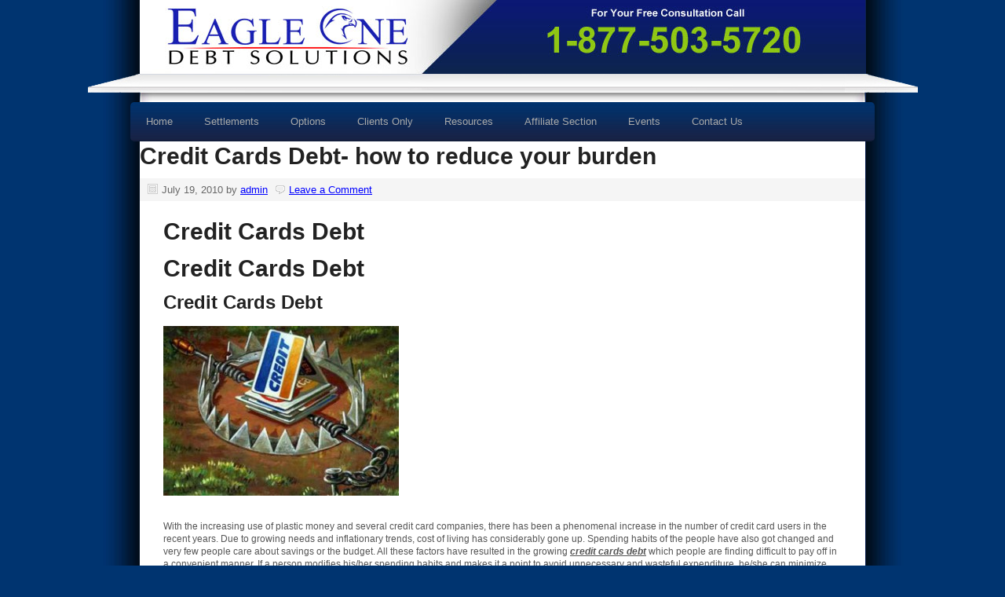

--- FILE ---
content_type: text/html; charset=UTF-8
request_url: http://www.eagleonedebtsolutions.com/tag/disability-loss/
body_size: 7691
content:
<!DOCTYPE html PUBLIC "-//W3C//DTD XHTML 1.0 Transitional//EN" "http://www.w3.org/TR/xhtml1/DTD/xhtml1-transitional.dtd">
<html xmlns="http://www.w3.org/1999/xhtml" lang="en-US" xml:lang="en-US">
<head profile="http://gmpg.org/xfn/11">
<meta http-equiv="Content-Type" content="text/html; charset=UTF-8" />
		<meta name="robots" content="noindex,noodp,noydir" />
		<meta name="viewport" content="width=device-width, initial-scale=1.0"/><title>Disability Loss</title>
<meta name='robots' content='max-image-preview:large' />
	<style>img:is([sizes="auto" i], [sizes^="auto," i]) { contain-intrinsic-size: 3000px 1500px }</style>
	<link rel="alternate" type="application/rss+xml" title="Eagle One Debt Solutions &raquo; Feed" href="http://www.eagleonedebtsolutions.com/feed/" />
<link rel="alternate" type="application/rss+xml" title="Eagle One Debt Solutions &raquo; Comments Feed" href="http://www.eagleonedebtsolutions.com/comments/feed/" />
<link rel="alternate" type="application/rss+xml" title="Eagle One Debt Solutions &raquo; Disability Loss Tag Feed" href="http://www.eagleonedebtsolutions.com/tag/disability-loss/feed/" />
<link rel="canonical" href="http://www.eagleonedebtsolutions.com/tag/disability-loss/" />
<script type="text/javascript">
/* <![CDATA[ */
window._wpemojiSettings = {"baseUrl":"https:\/\/s.w.org\/images\/core\/emoji\/16.0.1\/72x72\/","ext":".png","svgUrl":"https:\/\/s.w.org\/images\/core\/emoji\/16.0.1\/svg\/","svgExt":".svg","source":{"concatemoji":"http:\/\/s15842.pcdn.co\/wp-includes\/js\/wp-emoji-release.min.js?ver=6.8.3"}};
/*! This file is auto-generated */
!function(s,n){var o,i,e;function c(e){try{var t={supportTests:e,timestamp:(new Date).valueOf()};sessionStorage.setItem(o,JSON.stringify(t))}catch(e){}}function p(e,t,n){e.clearRect(0,0,e.canvas.width,e.canvas.height),e.fillText(t,0,0);var t=new Uint32Array(e.getImageData(0,0,e.canvas.width,e.canvas.height).data),a=(e.clearRect(0,0,e.canvas.width,e.canvas.height),e.fillText(n,0,0),new Uint32Array(e.getImageData(0,0,e.canvas.width,e.canvas.height).data));return t.every(function(e,t){return e===a[t]})}function u(e,t){e.clearRect(0,0,e.canvas.width,e.canvas.height),e.fillText(t,0,0);for(var n=e.getImageData(16,16,1,1),a=0;a<n.data.length;a++)if(0!==n.data[a])return!1;return!0}function f(e,t,n,a){switch(t){case"flag":return n(e,"\ud83c\udff3\ufe0f\u200d\u26a7\ufe0f","\ud83c\udff3\ufe0f\u200b\u26a7\ufe0f")?!1:!n(e,"\ud83c\udde8\ud83c\uddf6","\ud83c\udde8\u200b\ud83c\uddf6")&&!n(e,"\ud83c\udff4\udb40\udc67\udb40\udc62\udb40\udc65\udb40\udc6e\udb40\udc67\udb40\udc7f","\ud83c\udff4\u200b\udb40\udc67\u200b\udb40\udc62\u200b\udb40\udc65\u200b\udb40\udc6e\u200b\udb40\udc67\u200b\udb40\udc7f");case"emoji":return!a(e,"\ud83e\udedf")}return!1}function g(e,t,n,a){var r="undefined"!=typeof WorkerGlobalScope&&self instanceof WorkerGlobalScope?new OffscreenCanvas(300,150):s.createElement("canvas"),o=r.getContext("2d",{willReadFrequently:!0}),i=(o.textBaseline="top",o.font="600 32px Arial",{});return e.forEach(function(e){i[e]=t(o,e,n,a)}),i}function t(e){var t=s.createElement("script");t.src=e,t.defer=!0,s.head.appendChild(t)}"undefined"!=typeof Promise&&(o="wpEmojiSettingsSupports",i=["flag","emoji"],n.supports={everything:!0,everythingExceptFlag:!0},e=new Promise(function(e){s.addEventListener("DOMContentLoaded",e,{once:!0})}),new Promise(function(t){var n=function(){try{var e=JSON.parse(sessionStorage.getItem(o));if("object"==typeof e&&"number"==typeof e.timestamp&&(new Date).valueOf()<e.timestamp+604800&&"object"==typeof e.supportTests)return e.supportTests}catch(e){}return null}();if(!n){if("undefined"!=typeof Worker&&"undefined"!=typeof OffscreenCanvas&&"undefined"!=typeof URL&&URL.createObjectURL&&"undefined"!=typeof Blob)try{var e="postMessage("+g.toString()+"("+[JSON.stringify(i),f.toString(),p.toString(),u.toString()].join(",")+"));",a=new Blob([e],{type:"text/javascript"}),r=new Worker(URL.createObjectURL(a),{name:"wpTestEmojiSupports"});return void(r.onmessage=function(e){c(n=e.data),r.terminate(),t(n)})}catch(e){}c(n=g(i,f,p,u))}t(n)}).then(function(e){for(var t in e)n.supports[t]=e[t],n.supports.everything=n.supports.everything&&n.supports[t],"flag"!==t&&(n.supports.everythingExceptFlag=n.supports.everythingExceptFlag&&n.supports[t]);n.supports.everythingExceptFlag=n.supports.everythingExceptFlag&&!n.supports.flag,n.DOMReady=!1,n.readyCallback=function(){n.DOMReady=!0}}).then(function(){return e}).then(function(){var e;n.supports.everything||(n.readyCallback(),(e=n.source||{}).concatemoji?t(e.concatemoji):e.wpemoji&&e.twemoji&&(t(e.twemoji),t(e.wpemoji)))}))}((window,document),window._wpemojiSettings);
/* ]]> */
</script>
<style id='wp-emoji-styles-inline-css' type='text/css'>

	img.wp-smiley, img.emoji {
		display: inline !important;
		border: none !important;
		box-shadow: none !important;
		height: 1em !important;
		width: 1em !important;
		margin: 0 0.07em !important;
		vertical-align: -0.1em !important;
		background: none !important;
		padding: 0 !important;
	}
</style>
<link rel='stylesheet' id='wp-block-library-css' href='http://s15842.pcdn.co/wp-includes/css/dist/block-library/style.min.css?ver=6.8.3' type='text/css' media='all' />
<style id='classic-theme-styles-inline-css' type='text/css'>
/*! This file is auto-generated */
.wp-block-button__link{color:#fff;background-color:#32373c;border-radius:9999px;box-shadow:none;text-decoration:none;padding:calc(.667em + 2px) calc(1.333em + 2px);font-size:1.125em}.wp-block-file__button{background:#32373c;color:#fff;text-decoration:none}
</style>
<style id='global-styles-inline-css' type='text/css'>
:root{--wp--preset--aspect-ratio--square: 1;--wp--preset--aspect-ratio--4-3: 4/3;--wp--preset--aspect-ratio--3-4: 3/4;--wp--preset--aspect-ratio--3-2: 3/2;--wp--preset--aspect-ratio--2-3: 2/3;--wp--preset--aspect-ratio--16-9: 16/9;--wp--preset--aspect-ratio--9-16: 9/16;--wp--preset--color--black: #000000;--wp--preset--color--cyan-bluish-gray: #abb8c3;--wp--preset--color--white: #ffffff;--wp--preset--color--pale-pink: #f78da7;--wp--preset--color--vivid-red: #cf2e2e;--wp--preset--color--luminous-vivid-orange: #ff6900;--wp--preset--color--luminous-vivid-amber: #fcb900;--wp--preset--color--light-green-cyan: #7bdcb5;--wp--preset--color--vivid-green-cyan: #00d084;--wp--preset--color--pale-cyan-blue: #8ed1fc;--wp--preset--color--vivid-cyan-blue: #0693e3;--wp--preset--color--vivid-purple: #9b51e0;--wp--preset--gradient--vivid-cyan-blue-to-vivid-purple: linear-gradient(135deg,rgba(6,147,227,1) 0%,rgb(155,81,224) 100%);--wp--preset--gradient--light-green-cyan-to-vivid-green-cyan: linear-gradient(135deg,rgb(122,220,180) 0%,rgb(0,208,130) 100%);--wp--preset--gradient--luminous-vivid-amber-to-luminous-vivid-orange: linear-gradient(135deg,rgba(252,185,0,1) 0%,rgba(255,105,0,1) 100%);--wp--preset--gradient--luminous-vivid-orange-to-vivid-red: linear-gradient(135deg,rgba(255,105,0,1) 0%,rgb(207,46,46) 100%);--wp--preset--gradient--very-light-gray-to-cyan-bluish-gray: linear-gradient(135deg,rgb(238,238,238) 0%,rgb(169,184,195) 100%);--wp--preset--gradient--cool-to-warm-spectrum: linear-gradient(135deg,rgb(74,234,220) 0%,rgb(151,120,209) 20%,rgb(207,42,186) 40%,rgb(238,44,130) 60%,rgb(251,105,98) 80%,rgb(254,248,76) 100%);--wp--preset--gradient--blush-light-purple: linear-gradient(135deg,rgb(255,206,236) 0%,rgb(152,150,240) 100%);--wp--preset--gradient--blush-bordeaux: linear-gradient(135deg,rgb(254,205,165) 0%,rgb(254,45,45) 50%,rgb(107,0,62) 100%);--wp--preset--gradient--luminous-dusk: linear-gradient(135deg,rgb(255,203,112) 0%,rgb(199,81,192) 50%,rgb(65,88,208) 100%);--wp--preset--gradient--pale-ocean: linear-gradient(135deg,rgb(255,245,203) 0%,rgb(182,227,212) 50%,rgb(51,167,181) 100%);--wp--preset--gradient--electric-grass: linear-gradient(135deg,rgb(202,248,128) 0%,rgb(113,206,126) 100%);--wp--preset--gradient--midnight: linear-gradient(135deg,rgb(2,3,129) 0%,rgb(40,116,252) 100%);--wp--preset--font-size--small: 13px;--wp--preset--font-size--medium: 20px;--wp--preset--font-size--large: 36px;--wp--preset--font-size--x-large: 42px;--wp--preset--spacing--20: 0.44rem;--wp--preset--spacing--30: 0.67rem;--wp--preset--spacing--40: 1rem;--wp--preset--spacing--50: 1.5rem;--wp--preset--spacing--60: 2.25rem;--wp--preset--spacing--70: 3.38rem;--wp--preset--spacing--80: 5.06rem;--wp--preset--shadow--natural: 6px 6px 9px rgba(0, 0, 0, 0.2);--wp--preset--shadow--deep: 12px 12px 50px rgba(0, 0, 0, 0.4);--wp--preset--shadow--sharp: 6px 6px 0px rgba(0, 0, 0, 0.2);--wp--preset--shadow--outlined: 6px 6px 0px -3px rgba(255, 255, 255, 1), 6px 6px rgba(0, 0, 0, 1);--wp--preset--shadow--crisp: 6px 6px 0px rgba(0, 0, 0, 1);}:where(.is-layout-flex){gap: 0.5em;}:where(.is-layout-grid){gap: 0.5em;}body .is-layout-flex{display: flex;}.is-layout-flex{flex-wrap: wrap;align-items: center;}.is-layout-flex > :is(*, div){margin: 0;}body .is-layout-grid{display: grid;}.is-layout-grid > :is(*, div){margin: 0;}:where(.wp-block-columns.is-layout-flex){gap: 2em;}:where(.wp-block-columns.is-layout-grid){gap: 2em;}:where(.wp-block-post-template.is-layout-flex){gap: 1.25em;}:where(.wp-block-post-template.is-layout-grid){gap: 1.25em;}.has-black-color{color: var(--wp--preset--color--black) !important;}.has-cyan-bluish-gray-color{color: var(--wp--preset--color--cyan-bluish-gray) !important;}.has-white-color{color: var(--wp--preset--color--white) !important;}.has-pale-pink-color{color: var(--wp--preset--color--pale-pink) !important;}.has-vivid-red-color{color: var(--wp--preset--color--vivid-red) !important;}.has-luminous-vivid-orange-color{color: var(--wp--preset--color--luminous-vivid-orange) !important;}.has-luminous-vivid-amber-color{color: var(--wp--preset--color--luminous-vivid-amber) !important;}.has-light-green-cyan-color{color: var(--wp--preset--color--light-green-cyan) !important;}.has-vivid-green-cyan-color{color: var(--wp--preset--color--vivid-green-cyan) !important;}.has-pale-cyan-blue-color{color: var(--wp--preset--color--pale-cyan-blue) !important;}.has-vivid-cyan-blue-color{color: var(--wp--preset--color--vivid-cyan-blue) !important;}.has-vivid-purple-color{color: var(--wp--preset--color--vivid-purple) !important;}.has-black-background-color{background-color: var(--wp--preset--color--black) !important;}.has-cyan-bluish-gray-background-color{background-color: var(--wp--preset--color--cyan-bluish-gray) !important;}.has-white-background-color{background-color: var(--wp--preset--color--white) !important;}.has-pale-pink-background-color{background-color: var(--wp--preset--color--pale-pink) !important;}.has-vivid-red-background-color{background-color: var(--wp--preset--color--vivid-red) !important;}.has-luminous-vivid-orange-background-color{background-color: var(--wp--preset--color--luminous-vivid-orange) !important;}.has-luminous-vivid-amber-background-color{background-color: var(--wp--preset--color--luminous-vivid-amber) !important;}.has-light-green-cyan-background-color{background-color: var(--wp--preset--color--light-green-cyan) !important;}.has-vivid-green-cyan-background-color{background-color: var(--wp--preset--color--vivid-green-cyan) !important;}.has-pale-cyan-blue-background-color{background-color: var(--wp--preset--color--pale-cyan-blue) !important;}.has-vivid-cyan-blue-background-color{background-color: var(--wp--preset--color--vivid-cyan-blue) !important;}.has-vivid-purple-background-color{background-color: var(--wp--preset--color--vivid-purple) !important;}.has-black-border-color{border-color: var(--wp--preset--color--black) !important;}.has-cyan-bluish-gray-border-color{border-color: var(--wp--preset--color--cyan-bluish-gray) !important;}.has-white-border-color{border-color: var(--wp--preset--color--white) !important;}.has-pale-pink-border-color{border-color: var(--wp--preset--color--pale-pink) !important;}.has-vivid-red-border-color{border-color: var(--wp--preset--color--vivid-red) !important;}.has-luminous-vivid-orange-border-color{border-color: var(--wp--preset--color--luminous-vivid-orange) !important;}.has-luminous-vivid-amber-border-color{border-color: var(--wp--preset--color--luminous-vivid-amber) !important;}.has-light-green-cyan-border-color{border-color: var(--wp--preset--color--light-green-cyan) !important;}.has-vivid-green-cyan-border-color{border-color: var(--wp--preset--color--vivid-green-cyan) !important;}.has-pale-cyan-blue-border-color{border-color: var(--wp--preset--color--pale-cyan-blue) !important;}.has-vivid-cyan-blue-border-color{border-color: var(--wp--preset--color--vivid-cyan-blue) !important;}.has-vivid-purple-border-color{border-color: var(--wp--preset--color--vivid-purple) !important;}.has-vivid-cyan-blue-to-vivid-purple-gradient-background{background: var(--wp--preset--gradient--vivid-cyan-blue-to-vivid-purple) !important;}.has-light-green-cyan-to-vivid-green-cyan-gradient-background{background: var(--wp--preset--gradient--light-green-cyan-to-vivid-green-cyan) !important;}.has-luminous-vivid-amber-to-luminous-vivid-orange-gradient-background{background: var(--wp--preset--gradient--luminous-vivid-amber-to-luminous-vivid-orange) !important;}.has-luminous-vivid-orange-to-vivid-red-gradient-background{background: var(--wp--preset--gradient--luminous-vivid-orange-to-vivid-red) !important;}.has-very-light-gray-to-cyan-bluish-gray-gradient-background{background: var(--wp--preset--gradient--very-light-gray-to-cyan-bluish-gray) !important;}.has-cool-to-warm-spectrum-gradient-background{background: var(--wp--preset--gradient--cool-to-warm-spectrum) !important;}.has-blush-light-purple-gradient-background{background: var(--wp--preset--gradient--blush-light-purple) !important;}.has-blush-bordeaux-gradient-background{background: var(--wp--preset--gradient--blush-bordeaux) !important;}.has-luminous-dusk-gradient-background{background: var(--wp--preset--gradient--luminous-dusk) !important;}.has-pale-ocean-gradient-background{background: var(--wp--preset--gradient--pale-ocean) !important;}.has-electric-grass-gradient-background{background: var(--wp--preset--gradient--electric-grass) !important;}.has-midnight-gradient-background{background: var(--wp--preset--gradient--midnight) !important;}.has-small-font-size{font-size: var(--wp--preset--font-size--small) !important;}.has-medium-font-size{font-size: var(--wp--preset--font-size--medium) !important;}.has-large-font-size{font-size: var(--wp--preset--font-size--large) !important;}.has-x-large-font-size{font-size: var(--wp--preset--font-size--x-large) !important;}
:where(.wp-block-post-template.is-layout-flex){gap: 1.25em;}:where(.wp-block-post-template.is-layout-grid){gap: 1.25em;}
:where(.wp-block-columns.is-layout-flex){gap: 2em;}:where(.wp-block-columns.is-layout-grid){gap: 2em;}
:root :where(.wp-block-pullquote){font-size: 1.5em;line-height: 1.6;}
</style>
<link rel='stylesheet' id='prose_minified_stylesheet-css' href='http://s15842.pcdn.co/wp-content/uploads/prose/minified.css?ver=1454528092' type='text/css' media='all' />
<link rel='stylesheet' id='custom-css' href='http://s15842.pcdn.co/wp-content/themes/prose/custom/styles/custom.css?ver=6.8.3' type='text/css' media='all' />
<script type="text/javascript" src="http://s15842.pcdn.co/wp-includes/js/jquery/jquery.min.js?ver=3.7.1" id="jquery-core-js"></script>
<script type="text/javascript" src="http://s15842.pcdn.co/wp-includes/js/jquery/jquery-migrate.min.js?ver=3.4.1" id="jquery-migrate-js"></script>
<!--[if lt IE 9]>
<script type="text/javascript" src="http://s15842.pcdn.co/wp-content/themes/genesis/lib/js/html5shiv.min.js?ver=3.7.3" id="html5shiv-js"></script>
<![endif]-->
<script type="text/javascript" src="http://s15842.pcdn.co/wp-content/themes/prose/custom/scripts/custom.js?ver=6.8.3" id="custom-js"></script>
<link rel="https://api.w.org/" href="http://www.eagleonedebtsolutions.com/wp-json/" /><link rel="alternate" title="JSON" type="application/json" href="http://www.eagleonedebtsolutions.com/wp-json/wp/v2/tags/528" /><link rel="EditURI" type="application/rsd+xml" title="RSD" href="http://www.eagleonedebtsolutions.com/xmlrpc.php?rsd" />
<link rel="icon" href="http://s15842.pcdn.co/wp-content/themes/prose/images/favicon.ico" />
<link rel="pingback" href="http://www.eagleonedebtsolutions.com/xmlrpc.php" />
<style type="text/css">#header { background: url(http://s15842.pcdn.co/wp-content/themes/prose/images/header.png) no-repeat !important; }</style>
</head>
<body class="archive tag tag-disability-loss tag-528 wp-theme-genesis wp-child-theme-prose header-full-width full-width-content"><div id="wrap"><div id="header"><div class="wrap"><div id="title-area"><p id="title"><a href="http://www.eagleonedebtsolutions.com/">Eagle One Debt Solutions</a></p><p id="description">is the best choice for debt settlement and debt relief. Choose debt settlement as an alternative to bankruptcy</p></div></div></div>        <div class="page-header-image">
                    </div><!-- .page-header-image -->
            
    <div class="custom-shelf"></div>
    
    <div id="nav"><div class="wrap"><ul id="menu-main-menu" class="menu genesis-nav-menu menu-primary js-superfish"><li id="menu-item-73" class="menu-item menu-item-type-custom menu-item-object-custom menu-item-home menu-item-73"><a href="http://www.eagleonedebtsolutions.com/">Home</a></li>
<li id="menu-item-74" class="menu-item menu-item-type-post_type menu-item-object-page menu-item-74"><a href="http://www.eagleonedebtsolutions.com/settlements/">Settlements</a></li>
<li id="menu-item-75" class="menu-item menu-item-type-post_type menu-item-object-page menu-item-has-children menu-item-75"><a href="http://www.eagleonedebtsolutions.com/options/">Options</a>
<ul class="sub-menu">
	<li id="menu-item-76" class="menu-item menu-item-type-post_type menu-item-object-page menu-item-76"><a href="http://www.eagleonedebtsolutions.com/debt-settlement/">Debt Settlement</a></li>
	<li id="menu-item-77" class="menu-item menu-item-type-post_type menu-item-object-page menu-item-77"><a href="http://www.eagleonedebtsolutions.com/debt-management-faqs/">Debt Management FAQs</a></li>
	<li id="menu-item-78" class="menu-item menu-item-type-post_type menu-item-object-page menu-item-78"><a href="http://www.eagleonedebtsolutions.com/bankruptcy-faqs/">Bankruptcy FAQs</a></li>
	<li id="menu-item-79" class="menu-item menu-item-type-post_type menu-item-object-page menu-item-79"><a href="http://www.eagleonedebtsolutions.com/employer-solutions/">Employer Solutions</a></li>
	<li id="menu-item-80" class="menu-item menu-item-type-post_type menu-item-object-page menu-item-80"><a href="http://www.eagleonedebtsolutions.com/small-business-solutions/">Small Business Solutions</a></li>
</ul>
</li>
<li id="menu-item-81" class="menu-item menu-item-type-post_type menu-item-object-page menu-item-81"><a href="http://www.eagleonedebtsolutions.com/clients-only/">Clients Only</a></li>
<li id="menu-item-82" class="menu-item menu-item-type-post_type menu-item-object-page menu-item-has-children menu-item-82"><a href="http://www.eagleonedebtsolutions.com/resources/">Resources</a>
<ul class="sub-menu">
	<li id="menu-item-111" class="menu-item menu-item-type-post_type menu-item-object-page menu-item-111"><a href="http://www.eagleonedebtsolutions.com/calculator/">Calculator</a></li>
	<li id="menu-item-112" class="menu-item menu-item-type-post_type menu-item-object-page menu-item-112"><a href="http://www.eagleonedebtsolutions.com/faqs/">FAQ&#8217;s</a></li>
	<li id="menu-item-113" class="menu-item menu-item-type-post_type menu-item-object-page menu-item-113"><a href="http://www.eagleonedebtsolutions.com/financial-success-kit/">Financial Success Kit</a></li>
	<li id="menu-item-118" class="menu-item menu-item-type-post_type menu-item-object-page menu-item-118"><a href="http://www.eagleonedebtsolutions.com/financial-e-book/">Financial E-Book</a></li>
	<li id="menu-item-119" class="menu-item menu-item-type-post_type menu-item-object-page menu-item-119"><a href="http://www.eagleonedebtsolutions.com/bookstore/">Bookstore</a></li>
	<li id="menu-item-121" class="menu-item menu-item-type-post_type menu-item-object-page menu-item-121"><a href="http://www.eagleonedebtsolutions.com/blog/">Blog</a></li>
	<li id="menu-item-122" class="menu-item menu-item-type-post_type menu-item-object-page menu-item-122"><a href="http://www.eagleonedebtsolutions.com/news/">News</a></li>
	<li id="menu-item-123" class="menu-item menu-item-type-post_type menu-item-object-page menu-item-123"><a href="http://www.eagleonedebtsolutions.com/dictionary/">Dictionary</a></li>
</ul>
</li>
<li id="menu-item-124" class="menu-item menu-item-type-post_type menu-item-object-page menu-item-124"><a href="http://www.eagleonedebtsolutions.com/affiliate-section/">Affiliate Section</a></li>
<li id="menu-item-125" class="menu-item menu-item-type-post_type menu-item-object-page menu-item-125"><a href="http://www.eagleonedebtsolutions.com/events/">Events</a></li>
<li id="menu-item-126" class="menu-item menu-item-type-post_type menu-item-object-page menu-item-126"><a href="http://www.eagleonedebtsolutions.com/contact-us/">Contact Us</a></li>
</ul></div></div><div id="inner"><div id="content-sidebar-wrap"><div id="content" class="hfeed"><div class="post-1374 post type-post status-publish format-standard hentry category-general tag-concession tag-contingencies tag-cost-of-living tag-credit-card-users tag-credit-cards-debt tag-creditors tag-debt-consolidation-secured-loan tag-debt-credit tag-debt-relief tag-debt-settlement-companies tag-disability-employment tag-disability-loss tag-immovable-property tag-inflationary-trends tag-interest-credit-cards tag-many-things tag-monthly-budget tag-phenomenal-increase tag-plastic-money tag-rate-of-interest tag-spending-habits tag-wasteful-expenditure entry"><h2 class="entry-title"><a class="entry-title-link" rel="bookmark" href="http://www.eagleonedebtsolutions.com/credit-cards-debt-reduce-burden/">Credit Cards Debt- how to reduce your burden</a></h2>
<div class="post-info"><span class="date published time" title="2010-07-19T18:11:20+00:00">July 19, 2010</span>  by <span class="author vcard"><span class="fn"><a href="http://www.eagleonedebtsolutions.com/author/admin/" rel="author">admin</a></span></span> <span class="post-comments"><a href="http://www.eagleonedebtsolutions.com/credit-cards-debt-reduce-burden/#respond">Leave a Comment</a></span> </div><div class="entry-content"><h1>Credit Cards Debt</h1>
<h2>Credit Cards Debt</h2>
<h3>Credit Cards Debt</h3>
<p><a href="http://s15842.pcdn.co/wp-content/uploads/2010/07/credit-cards-debt.jpg"><img fetchpriority="high" decoding="async" class="aligncenter size-medium wp-image-1803" title="credit cards debt" src="http://s15842.pcdn.co/wp-content/uploads/2010/07/credit-cards-debt-300x216.jpg" alt="credit cards debt" width="300" height="216" /></a><br />
With the increasing use of plastic money and several credit card companies, there has been a phenomenal increase in the number of credit card users in the recent years. Due to growing needs and inflationary trends, cost of living has considerably gone up. Spending habits of the people have also got changed and very few people care about savings or the budget. All these factors have resulted in the growing <strong><em><span style="text-decoration: underline;">credit cards debt</span></em></strong> which people are finding difficult to pay off in a convenient manner. If a person modifies his/her spending habits and makes it a point to avoid unnecessary and wasteful expenditure, he/she can minimize his/her credit cards debt. You should prepare a monthly budget of expenditure and try to purchase as many things as possible, within this budget only.</p>
<p>Another way to reduce your debts linked to credit card is to not resort to any expenditure with the credit cards or get a new credit card, till the time your previous dues are brought to minimum level. In case you have a huge amount of debt under a number of credit cards, you can plan to shift the balances due under higher interest credit cards to the cards which charge lower rate of interest. This exercise can help you a lot in the long run to reduce your <em>credit cards debt</em>. In case you have got an immovable property to offer as security, you may also look for a debt consolidation secured loan with a lower rate of interest to settle all your dues under different credit cards.</p>
<p>There are a number of debt settlement companies who offer their services for providing you debt relief through negotiations to be made with your creditors on your behalf. Normally these debt settlement agencies charge a certain percentage of dues as their fees for services provided by them. You can also talk to your credit card companies for allowing a concession if you have failed to pay entire dues due to some unforeseen contingencies like serious illness, permanent disability, loss of employment or heavy financial losses in the business etc. as most of the companies prefer to sacrifice a portion of their dues than to adopt the lengthy and expensive procedure of litigation for recovery of their dues, you can get a fair amount of relief in your credit cards debt.</p>
</div><div class="post-meta"><span class="categories">Filed Under: <a href="http://www.eagleonedebtsolutions.com/category/general/" rel="category tag">General</a></span> <span class="tags">Tagged With: <a href="http://www.eagleonedebtsolutions.com/tag/concession/" rel="tag">Concession</a>, <a href="http://www.eagleonedebtsolutions.com/tag/contingencies/" rel="tag">Contingencies</a>, <a href="http://www.eagleonedebtsolutions.com/tag/cost-of-living/" rel="tag">Cost Of Living</a>, <a href="http://www.eagleonedebtsolutions.com/tag/credit-card-users/" rel="tag">Credit Card Users</a>, <a href="http://www.eagleonedebtsolutions.com/tag/credit-cards-debt/" rel="tag">Credit Cards Debt</a>, <a href="http://www.eagleonedebtsolutions.com/tag/creditors/" rel="tag">Creditors</a>, <a href="http://www.eagleonedebtsolutions.com/tag/debt-consolidation-secured-loan/" rel="tag">Debt Consolidation Secured Loan</a>, <a href="http://www.eagleonedebtsolutions.com/tag/debt-credit/" rel="tag">Debt Credit</a>, <a href="http://www.eagleonedebtsolutions.com/tag/debt-relief/" rel="tag">Debt Relief</a>, <a href="http://www.eagleonedebtsolutions.com/tag/debt-settlement-companies/" rel="tag">Debt Settlement Companies</a>, <a href="http://www.eagleonedebtsolutions.com/tag/disability-employment/" rel="tag">Disability Employment</a>, <a href="http://www.eagleonedebtsolutions.com/tag/disability-loss/" rel="tag">Disability Loss</a>, <a href="http://www.eagleonedebtsolutions.com/tag/immovable-property/" rel="tag">Immovable Property</a>, <a href="http://www.eagleonedebtsolutions.com/tag/inflationary-trends/" rel="tag">Inflationary Trends</a>, <a href="http://www.eagleonedebtsolutions.com/tag/interest-credit-cards/" rel="tag">Interest Credit Cards</a>, <a href="http://www.eagleonedebtsolutions.com/tag/many-things/" rel="tag">Many Things</a>, <a href="http://www.eagleonedebtsolutions.com/tag/monthly-budget/" rel="tag">Monthly Budget</a>, <a href="http://www.eagleonedebtsolutions.com/tag/phenomenal-increase/" rel="tag">Phenomenal Increase</a>, <a href="http://www.eagleonedebtsolutions.com/tag/plastic-money/" rel="tag">Plastic Money</a>, <a href="http://www.eagleonedebtsolutions.com/tag/rate-of-interest/" rel="tag">Rate Of Interest</a>, <a href="http://www.eagleonedebtsolutions.com/tag/spending-habits/" rel="tag">Spending Habits</a>, <a href="http://www.eagleonedebtsolutions.com/tag/wasteful-expenditure/" rel="tag">Wasteful Expenditure</a></span></div></div></div></div></div></div><div id="footer" class="footer"><div class="wrap">    <div class="custom-footer">
        
        <div class="footer-left">
            <div id="text-4" class="widget widget_text"><div class="widget-wrap">			<div class="textwidget"><p class="green">Get Help Now!</p>
<p class="white">Call 1-877-503-5720</p>
<p class="blue">Today!</p></div>
		</div></div>        </div><!-- .footer-left -->
        
        <div class="footer-mid">
            <div id="text-5" class="widget widget_text"><div class="widget-wrap">			<div class="textwidget"><div class="footer-logo"></div>
<div class="copyright">Copyright &copy 2013 All rights reserved</div></div>
		</div></div>        </div><!-- .footer-mid -->
        
        <div class="footer-right">
            <div id="nav_menu-2" class="widget widget_nav_menu"><div class="widget-wrap"><div class="menu-footer-nav-container"><ul id="menu-footer-nav" class="menu"><li id="menu-item-127" class="menu-item menu-item-type-custom menu-item-object-custom menu-item-home menu-item-127"><a href="http://www.eagleonedebtsolutions.com/">Home</a></li>
<li id="menu-item-128" class="menu-item menu-item-type-post_type menu-item-object-page menu-item-128"><a href="http://www.eagleonedebtsolutions.com/contact-us/">Contact Us</a></li>
<li id="menu-item-129" class="menu-item menu-item-type-post_type menu-item-object-page menu-item-129"><a href="http://www.eagleonedebtsolutions.com/privacy-policy/">Privacy Policy</a></li>
<li id="menu-item-130" class="menu-item menu-item-type-post_type menu-item-object-page menu-item-130"><a href="http://www.eagleonedebtsolutions.com/legal-disclaimer/">Legal Disclaimer</a></li>
</ul></div></div></div>        </div><!-- .footer-right -->
        
    </div>
    </div></div><script type="speculationrules">
{"prefetch":[{"source":"document","where":{"and":[{"href_matches":"\/*"},{"not":{"href_matches":["\/wp-*.php","\/wp-admin\/*","\/wp-content\/uploads\/*","\/wp-content\/*","\/wp-content\/plugins\/*","\/wp-content\/themes\/prose\/*","\/wp-content\/themes\/genesis\/*","\/*\\?(.+)"]}},{"not":{"selector_matches":"a[rel~=\"nofollow\"]"}},{"not":{"selector_matches":".no-prefetch, .no-prefetch a"}}]},"eagerness":"conservative"}]}
</script>
<script type="text/javascript" src="http://s15842.pcdn.co/wp-includes/js/hoverIntent.min.js?ver=1.10.2" id="hoverIntent-js"></script>
<script type="text/javascript" src="http://s15842.pcdn.co/wp-content/themes/genesis/lib/js/menu/superfish.min.js?ver=1.7.5" id="superfish-js"></script>
<script type="text/javascript" src="http://s15842.pcdn.co/wp-content/themes/genesis/lib/js/menu/superfish.args.min.js?ver=2.6.1" id="superfish-args-js"></script>
<script type="text/javascript" src="http://s15842.pcdn.co/wp-content/themes/genesis/lib/js/menu/superfish.compat.min.js?ver=2.6.1" id="superfish-compat-js"></script>
</body></html>
<!-- WP Super Cache is installed but broken. The constant WPCACHEHOME must be set in the file wp-config.php and point at the WP Super Cache plugin directory. -->